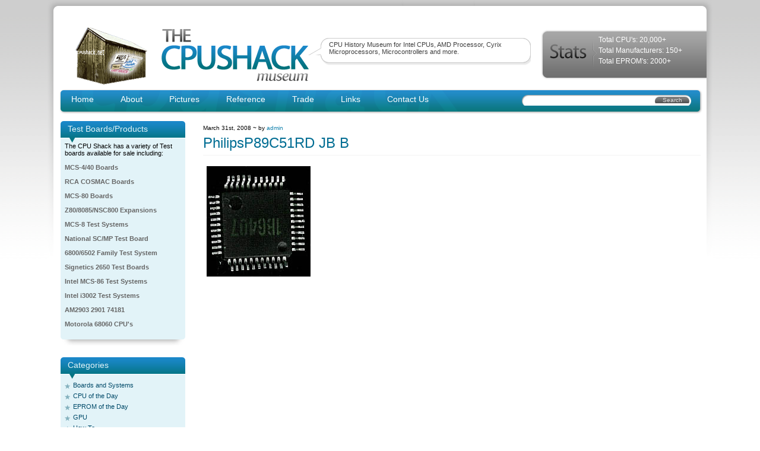

--- FILE ---
content_type: text/html; charset=UTF-8
request_url: https://www.cpushack.com/gallery-1/philips/philipsp89c51rd-jb-b/
body_size: 14721
content:
<!DOCTYPE html PUBLIC "-//W3C//DTD XHTML 1.0 Transitional//EN" "http://www.w3.org/TR/xhtml1/DTD/xhtml1-transitional.dtd">
<html xmlns="http://www.w3.org/1999/xhtml">

<head profile="http://gmpg.org/xfn/11">
<meta http-equiv="Content-Type" content="text/html; charset=UTF-8" />

<meta name="generator" content="WordPress 6.8.3" /> <!-- leave this for stats -->
<meta name='yandex-verification' content='46b5bac99c3a0881' />
<link rel="stylesheet" href="https://www.cpushack.com/wp-content/themes/cpushack/style.css" type="text/css" media="screen" />
<link rel="alternate" type="application/rss+xml" title="RSS 2.0" href="https://www.cpushack.com/feed/" />
<link rel="alternate" type="text/xml" title="RSS .92" href="https://www.cpushack.com/feed/rss/" />
<link rel="alternate" type="application/atom+xml" title="Atom 0.3" href="https://www.cpushack.com/feed/atom/" />
<link rel="pingback" href="" />

	<link rel='archives' title='August 2025' href='https://www.cpushack.com/2025/08/' />
	<link rel='archives' title='March 2025' href='https://www.cpushack.com/2025/03/' />
	<link rel='archives' title='February 2025' href='https://www.cpushack.com/2025/02/' />
	<link rel='archives' title='March 2024' href='https://www.cpushack.com/2024/03/' />
	<link rel='archives' title='February 2024' href='https://www.cpushack.com/2024/02/' />
	<link rel='archives' title='December 2023' href='https://www.cpushack.com/2023/12/' />
	<link rel='archives' title='September 2023' href='https://www.cpushack.com/2023/09/' />
	<link rel='archives' title='August 2023' href='https://www.cpushack.com/2023/08/' />
	<link rel='archives' title='June 2023' href='https://www.cpushack.com/2023/06/' />
	<link rel='archives' title='April 2023' href='https://www.cpushack.com/2023/04/' />
	<link rel='archives' title='January 2023' href='https://www.cpushack.com/2023/01/' />
	<link rel='archives' title='October 2022' href='https://www.cpushack.com/2022/10/' />
	<link rel='archives' title='September 2022' href='https://www.cpushack.com/2022/09/' />
	<link rel='archives' title='August 2022' href='https://www.cpushack.com/2022/08/' />
	<link rel='archives' title='July 2022' href='https://www.cpushack.com/2022/07/' />
	<link rel='archives' title='June 2022' href='https://www.cpushack.com/2022/06/' />
	<link rel='archives' title='March 2022' href='https://www.cpushack.com/2022/03/' />
	<link rel='archives' title='February 2022' href='https://www.cpushack.com/2022/02/' />
	<link rel='archives' title='January 2022' href='https://www.cpushack.com/2022/01/' />
	<link rel='archives' title='November 2021' href='https://www.cpushack.com/2021/11/' />
	<link rel='archives' title='October 2021' href='https://www.cpushack.com/2021/10/' />
	<link rel='archives' title='September 2021' href='https://www.cpushack.com/2021/09/' />
	<link rel='archives' title='August 2021' href='https://www.cpushack.com/2021/08/' />
	<link rel='archives' title='July 2021' href='https://www.cpushack.com/2021/07/' />
	<link rel='archives' title='June 2021' href='https://www.cpushack.com/2021/06/' />
	<link rel='archives' title='May 2021' href='https://www.cpushack.com/2021/05/' />
	<link rel='archives' title='March 2021' href='https://www.cpushack.com/2021/03/' />
	<link rel='archives' title='February 2021' href='https://www.cpushack.com/2021/02/' />
	<link rel='archives' title='January 2021' href='https://www.cpushack.com/2021/01/' />
	<link rel='archives' title='November 2020' href='https://www.cpushack.com/2020/11/' />
	<link rel='archives' title='October 2020' href='https://www.cpushack.com/2020/10/' />
	<link rel='archives' title='September 2020' href='https://www.cpushack.com/2020/09/' />
	<link rel='archives' title='August 2020' href='https://www.cpushack.com/2020/08/' />
	<link rel='archives' title='July 2020' href='https://www.cpushack.com/2020/07/' />
	<link rel='archives' title='June 2020' href='https://www.cpushack.com/2020/06/' />
	<link rel='archives' title='May 2020' href='https://www.cpushack.com/2020/05/' />
	<link rel='archives' title='April 2020' href='https://www.cpushack.com/2020/04/' />
	<link rel='archives' title='March 2020' href='https://www.cpushack.com/2020/03/' />
	<link rel='archives' title='February 2020' href='https://www.cpushack.com/2020/02/' />
	<link rel='archives' title='January 2020' href='https://www.cpushack.com/2020/01/' />
	<link rel='archives' title='December 2019' href='https://www.cpushack.com/2019/12/' />
	<link rel='archives' title='November 2019' href='https://www.cpushack.com/2019/11/' />
	<link rel='archives' title='October 2019' href='https://www.cpushack.com/2019/10/' />
	<link rel='archives' title='September 2019' href='https://www.cpushack.com/2019/09/' />
	<link rel='archives' title='August 2019' href='https://www.cpushack.com/2019/08/' />
	<link rel='archives' title='June 2019' href='https://www.cpushack.com/2019/06/' />
	<link rel='archives' title='April 2019' href='https://www.cpushack.com/2019/04/' />
	<link rel='archives' title='March 2019' href='https://www.cpushack.com/2019/03/' />
	<link rel='archives' title='January 2019' href='https://www.cpushack.com/2019/01/' />
	<link rel='archives' title='December 2018' href='https://www.cpushack.com/2018/12/' />
	<link rel='archives' title='November 2018' href='https://www.cpushack.com/2018/11/' />
	<link rel='archives' title='October 2018' href='https://www.cpushack.com/2018/10/' />
	<link rel='archives' title='September 2018' href='https://www.cpushack.com/2018/09/' />
	<link rel='archives' title='August 2018' href='https://www.cpushack.com/2018/08/' />
	<link rel='archives' title='July 2018' href='https://www.cpushack.com/2018/07/' />
	<link rel='archives' title='June 2018' href='https://www.cpushack.com/2018/06/' />
	<link rel='archives' title='May 2018' href='https://www.cpushack.com/2018/05/' />
	<link rel='archives' title='April 2018' href='https://www.cpushack.com/2018/04/' />
	<link rel='archives' title='March 2018' href='https://www.cpushack.com/2018/03/' />
	<link rel='archives' title='January 2018' href='https://www.cpushack.com/2018/01/' />
	<link rel='archives' title='December 2017' href='https://www.cpushack.com/2017/12/' />
	<link rel='archives' title='November 2017' href='https://www.cpushack.com/2017/11/' />
	<link rel='archives' title='October 2017' href='https://www.cpushack.com/2017/10/' />
	<link rel='archives' title='September 2017' href='https://www.cpushack.com/2017/09/' />
	<link rel='archives' title='August 2017' href='https://www.cpushack.com/2017/08/' />
	<link rel='archives' title='July 2017' href='https://www.cpushack.com/2017/07/' />
	<link rel='archives' title='June 2017' href='https://www.cpushack.com/2017/06/' />
	<link rel='archives' title='May 2017' href='https://www.cpushack.com/2017/05/' />
	<link rel='archives' title='April 2017' href='https://www.cpushack.com/2017/04/' />
	<link rel='archives' title='March 2017' href='https://www.cpushack.com/2017/03/' />
	<link rel='archives' title='February 2017' href='https://www.cpushack.com/2017/02/' />
	<link rel='archives' title='January 2017' href='https://www.cpushack.com/2017/01/' />
	<link rel='archives' title='November 2016' href='https://www.cpushack.com/2016/11/' />
	<link rel='archives' title='October 2016' href='https://www.cpushack.com/2016/10/' />
	<link rel='archives' title='September 2016' href='https://www.cpushack.com/2016/09/' />
	<link rel='archives' title='August 2016' href='https://www.cpushack.com/2016/08/' />
	<link rel='archives' title='July 2016' href='https://www.cpushack.com/2016/07/' />
	<link rel='archives' title='June 2016' href='https://www.cpushack.com/2016/06/' />
	<link rel='archives' title='May 2016' href='https://www.cpushack.com/2016/05/' />
	<link rel='archives' title='April 2016' href='https://www.cpushack.com/2016/04/' />
	<link rel='archives' title='March 2016' href='https://www.cpushack.com/2016/03/' />
	<link rel='archives' title='February 2016' href='https://www.cpushack.com/2016/02/' />
	<link rel='archives' title='January 2016' href='https://www.cpushack.com/2016/01/' />
	<link rel='archives' title='December 2015' href='https://www.cpushack.com/2015/12/' />
	<link rel='archives' title='November 2015' href='https://www.cpushack.com/2015/11/' />
	<link rel='archives' title='October 2015' href='https://www.cpushack.com/2015/10/' />
	<link rel='archives' title='September 2015' href='https://www.cpushack.com/2015/09/' />
	<link rel='archives' title='July 2015' href='https://www.cpushack.com/2015/07/' />
	<link rel='archives' title='June 2015' href='https://www.cpushack.com/2015/06/' />
	<link rel='archives' title='May 2015' href='https://www.cpushack.com/2015/05/' />
	<link rel='archives' title='April 2015' href='https://www.cpushack.com/2015/04/' />
	<link rel='archives' title='March 2015' href='https://www.cpushack.com/2015/03/' />
	<link rel='archives' title='February 2015' href='https://www.cpushack.com/2015/02/' />
	<link rel='archives' title='January 2015' href='https://www.cpushack.com/2015/01/' />
	<link rel='archives' title='December 2014' href='https://www.cpushack.com/2014/12/' />
	<link rel='archives' title='November 2014' href='https://www.cpushack.com/2014/11/' />
	<link rel='archives' title='October 2014' href='https://www.cpushack.com/2014/10/' />
	<link rel='archives' title='September 2014' href='https://www.cpushack.com/2014/09/' />
	<link rel='archives' title='August 2014' href='https://www.cpushack.com/2014/08/' />
	<link rel='archives' title='July 2014' href='https://www.cpushack.com/2014/07/' />
	<link rel='archives' title='June 2014' href='https://www.cpushack.com/2014/06/' />
	<link rel='archives' title='May 2014' href='https://www.cpushack.com/2014/05/' />
	<link rel='archives' title='April 2014' href='https://www.cpushack.com/2014/04/' />
	<link rel='archives' title='March 2014' href='https://www.cpushack.com/2014/03/' />
	<link rel='archives' title='February 2014' href='https://www.cpushack.com/2014/02/' />
	<link rel='archives' title='January 2014' href='https://www.cpushack.com/2014/01/' />
	<link rel='archives' title='November 2013' href='https://www.cpushack.com/2013/11/' />
	<link rel='archives' title='October 2013' href='https://www.cpushack.com/2013/10/' />
	<link rel='archives' title='September 2013' href='https://www.cpushack.com/2013/09/' />
	<link rel='archives' title='August 2013' href='https://www.cpushack.com/2013/08/' />
	<link rel='archives' title='July 2013' href='https://www.cpushack.com/2013/07/' />
	<link rel='archives' title='June 2013' href='https://www.cpushack.com/2013/06/' />
	<link rel='archives' title='May 2013' href='https://www.cpushack.com/2013/05/' />
	<link rel='archives' title='April 2013' href='https://www.cpushack.com/2013/04/' />
	<link rel='archives' title='March 2013' href='https://www.cpushack.com/2013/03/' />
	<link rel='archives' title='February 2013' href='https://www.cpushack.com/2013/02/' />
	<link rel='archives' title='January 2013' href='https://www.cpushack.com/2013/01/' />
	<link rel='archives' title='December 2012' href='https://www.cpushack.com/2012/12/' />
	<link rel='archives' title='November 2012' href='https://www.cpushack.com/2012/11/' />
	<link rel='archives' title='October 2012' href='https://www.cpushack.com/2012/10/' />
	<link rel='archives' title='September 2012' href='https://www.cpushack.com/2012/09/' />
	<link rel='archives' title='August 2012' href='https://www.cpushack.com/2012/08/' />
	<link rel='archives' title='July 2012' href='https://www.cpushack.com/2012/07/' />
	<link rel='archives' title='September 2011' href='https://www.cpushack.com/2011/09/' />
	<link rel='archives' title='August 2011' href='https://www.cpushack.com/2011/08/' />
	<link rel='archives' title='May 2011' href='https://www.cpushack.com/2011/05/' />
	<link rel='archives' title='April 2011' href='https://www.cpushack.com/2011/04/' />
	<link rel='archives' title='March 2011' href='https://www.cpushack.com/2011/03/' />
	<link rel='archives' title='February 2011' href='https://www.cpushack.com/2011/02/' />
	<link rel='archives' title='January 2011' href='https://www.cpushack.com/2011/01/' />
	<link rel='archives' title='December 2010' href='https://www.cpushack.com/2010/12/' />
	<link rel='archives' title='November 2010' href='https://www.cpushack.com/2010/11/' />
	<link rel='archives' title='October 2010' href='https://www.cpushack.com/2010/10/' />
	<link rel='archives' title='September 2010' href='https://www.cpushack.com/2010/09/' />
	<link rel='archives' title='August 2010' href='https://www.cpushack.com/2010/08/' />
	<link rel='archives' title='June 2010' href='https://www.cpushack.com/2010/06/' />
	<link rel='archives' title='May 2010' href='https://www.cpushack.com/2010/05/' />
	<link rel='archives' title='April 2010' href='https://www.cpushack.com/2010/04/' />
	<link rel='archives' title='March 2010' href='https://www.cpushack.com/2010/03/' />
	<link rel='archives' title='February 2010' href='https://www.cpushack.com/2010/02/' />
	<link rel='archives' title='January 2010' href='https://www.cpushack.com/2010/01/' />
	<link rel='archives' title='November 2009' href='https://www.cpushack.com/2009/11/' />
	<link rel='archives' title='October 2009' href='https://www.cpushack.com/2009/10/' />
	<link rel='archives' title='September 2009' href='https://www.cpushack.com/2009/09/' />
	<link rel='archives' title='July 2009' href='https://www.cpushack.com/2009/07/' />
	<link rel='archives' title='June 2009' href='https://www.cpushack.com/2009/06/' />
	<link rel='archives' title='May 2009' href='https://www.cpushack.com/2009/05/' />
	<link rel='archives' title='April 2009' href='https://www.cpushack.com/2009/04/' />
	<link rel='archives' title='March 2009' href='https://www.cpushack.com/2009/03/' />
	<link rel='archives' title='February 2009' href='https://www.cpushack.com/2009/02/' />
	<link rel='archives' title='January 2009' href='https://www.cpushack.com/2009/01/' />
	<style>img:is([sizes="auto" i], [sizes^="auto," i]) { contain-intrinsic-size: 3000px 1500px }</style>
	
		<!-- All in One SEO 4.9.3 - aioseo.com -->
		<title>PhilipsP89C51RD JB B | The CPU Shack Museum</title>
	<meta name="description" content="PhilipsP89C51RD JB B" />
	<meta name="robots" content="max-image-preview:large" />
	<link rel="canonical" href="https://www.cpushack.com/gallery-1/philips/philipsp89c51rd-jb-b/" />
	<meta name="generator" content="All in One SEO (AIOSEO) 4.9.3" />
		<meta property="og:locale" content="en_US" />
		<meta property="og:site_name" content="The CPU Shack Museum | CPU History Museum for Intel CPUs, AMD Processor, Cyrix Microprocessors, Microcontrollers and more." />
		<meta property="og:type" content="article" />
		<meta property="og:title" content="PhilipsP89C51RD JB B | The CPU Shack Museum" />
		<meta property="og:url" content="https://www.cpushack.com/gallery-1/philips/philipsp89c51rd-jb-b/" />
		<meta property="article:published_time" content="2008-03-31T09:32:58+00:00" />
		<meta property="article:modified_time" content="2014-03-12T02:17:23+00:00" />
		<meta name="twitter:card" content="summary" />
		<meta name="twitter:title" content="PhilipsP89C51RD JB B | The CPU Shack Museum" />
		<script type="application/ld+json" class="aioseo-schema">
			{"@context":"https:\/\/schema.org","@graph":[{"@type":"BreadcrumbList","@id":"https:\/\/www.cpushack.com\/gallery-1\/philips\/philipsp89c51rd-jb-b\/#breadcrumblist","itemListElement":[{"@type":"ListItem","@id":"https:\/\/www.cpushack.com#listItem","position":1,"name":"Home","item":"https:\/\/www.cpushack.com","nextItem":{"@type":"ListItem","@id":"https:\/\/www.cpushack.com\/gallery-1\/philips\/philipsp89c51rd-jb-b\/#listItem","name":"PhilipsP89C51RD JB B"}},{"@type":"ListItem","@id":"https:\/\/www.cpushack.com\/gallery-1\/philips\/philipsp89c51rd-jb-b\/#listItem","position":2,"name":"PhilipsP89C51RD JB B","previousItem":{"@type":"ListItem","@id":"https:\/\/www.cpushack.com#listItem","name":"Home"}}]},{"@type":"ItemPage","@id":"https:\/\/www.cpushack.com\/gallery-1\/philips\/philipsp89c51rd-jb-b\/#itempage","url":"https:\/\/www.cpushack.com\/gallery-1\/philips\/philipsp89c51rd-jb-b\/","name":"PhilipsP89C51RD JB B | The CPU Shack Museum","description":"PhilipsP89C51RD JB B","inLanguage":"en-US","isPartOf":{"@id":"https:\/\/www.cpushack.com\/#website"},"breadcrumb":{"@id":"https:\/\/www.cpushack.com\/gallery-1\/philips\/philipsp89c51rd-jb-b\/#breadcrumblist"},"author":{"@id":"https:\/\/www.cpushack.com\/author\/admin\/#author"},"creator":{"@id":"https:\/\/www.cpushack.com\/author\/admin\/#author"},"datePublished":"2008-03-31T03:32:58-06:00","dateModified":"2014-03-11T20:17:23-06:00"},{"@type":"Organization","@id":"https:\/\/www.cpushack.com\/#organization","name":"The CPU Shack Museum","description":"CPU History Museum for Intel CPUs, AMD Processor, Cyrix Microprocessors, Microcontrollers and more.","url":"https:\/\/www.cpushack.com\/"},{"@type":"Person","@id":"https:\/\/www.cpushack.com\/author\/admin\/#author","url":"https:\/\/www.cpushack.com\/author\/admin\/","name":"admin","image":{"@type":"ImageObject","@id":"https:\/\/www.cpushack.com\/gallery-1\/philips\/philipsp89c51rd-jb-b\/#authorImage","url":"https:\/\/secure.gravatar.com\/avatar\/68ed5de547d3bb017cbdcf573adfb9caaafb4014dfa96f8b928ff5c9574fa256?s=96&d=mm&r=g","width":96,"height":96,"caption":"admin"}},{"@type":"WebSite","@id":"https:\/\/www.cpushack.com\/#website","url":"https:\/\/www.cpushack.com\/","name":"The CPU Shack Museum","description":"CPU History Museum for Intel CPUs, AMD Processor, Cyrix Microprocessors, Microcontrollers and more.","inLanguage":"en-US","publisher":{"@id":"https:\/\/www.cpushack.com\/#organization"}}]}
		</script>
		<!-- All in One SEO -->

<link rel="alternate" type="application/rss+xml" title="The CPU Shack Museum &raquo; PhilipsP89C51RD JB B Comments Feed" href="https://www.cpushack.com/gallery-1/philips/philipsp89c51rd-jb-b/feed/" />
<script type="text/javascript">
/* <![CDATA[ */
window._wpemojiSettings = {"baseUrl":"https:\/\/s.w.org\/images\/core\/emoji\/16.0.1\/72x72\/","ext":".png","svgUrl":"https:\/\/s.w.org\/images\/core\/emoji\/16.0.1\/svg\/","svgExt":".svg","source":{"concatemoji":"https:\/\/www.cpushack.com\/wp-includes\/js\/wp-emoji-release.min.js?ver=6.8.3"}};
/*! This file is auto-generated */
!function(s,n){var o,i,e;function c(e){try{var t={supportTests:e,timestamp:(new Date).valueOf()};sessionStorage.setItem(o,JSON.stringify(t))}catch(e){}}function p(e,t,n){e.clearRect(0,0,e.canvas.width,e.canvas.height),e.fillText(t,0,0);var t=new Uint32Array(e.getImageData(0,0,e.canvas.width,e.canvas.height).data),a=(e.clearRect(0,0,e.canvas.width,e.canvas.height),e.fillText(n,0,0),new Uint32Array(e.getImageData(0,0,e.canvas.width,e.canvas.height).data));return t.every(function(e,t){return e===a[t]})}function u(e,t){e.clearRect(0,0,e.canvas.width,e.canvas.height),e.fillText(t,0,0);for(var n=e.getImageData(16,16,1,1),a=0;a<n.data.length;a++)if(0!==n.data[a])return!1;return!0}function f(e,t,n,a){switch(t){case"flag":return n(e,"\ud83c\udff3\ufe0f\u200d\u26a7\ufe0f","\ud83c\udff3\ufe0f\u200b\u26a7\ufe0f")?!1:!n(e,"\ud83c\udde8\ud83c\uddf6","\ud83c\udde8\u200b\ud83c\uddf6")&&!n(e,"\ud83c\udff4\udb40\udc67\udb40\udc62\udb40\udc65\udb40\udc6e\udb40\udc67\udb40\udc7f","\ud83c\udff4\u200b\udb40\udc67\u200b\udb40\udc62\u200b\udb40\udc65\u200b\udb40\udc6e\u200b\udb40\udc67\u200b\udb40\udc7f");case"emoji":return!a(e,"\ud83e\udedf")}return!1}function g(e,t,n,a){var r="undefined"!=typeof WorkerGlobalScope&&self instanceof WorkerGlobalScope?new OffscreenCanvas(300,150):s.createElement("canvas"),o=r.getContext("2d",{willReadFrequently:!0}),i=(o.textBaseline="top",o.font="600 32px Arial",{});return e.forEach(function(e){i[e]=t(o,e,n,a)}),i}function t(e){var t=s.createElement("script");t.src=e,t.defer=!0,s.head.appendChild(t)}"undefined"!=typeof Promise&&(o="wpEmojiSettingsSupports",i=["flag","emoji"],n.supports={everything:!0,everythingExceptFlag:!0},e=new Promise(function(e){s.addEventListener("DOMContentLoaded",e,{once:!0})}),new Promise(function(t){var n=function(){try{var e=JSON.parse(sessionStorage.getItem(o));if("object"==typeof e&&"number"==typeof e.timestamp&&(new Date).valueOf()<e.timestamp+604800&&"object"==typeof e.supportTests)return e.supportTests}catch(e){}return null}();if(!n){if("undefined"!=typeof Worker&&"undefined"!=typeof OffscreenCanvas&&"undefined"!=typeof URL&&URL.createObjectURL&&"undefined"!=typeof Blob)try{var e="postMessage("+g.toString()+"("+[JSON.stringify(i),f.toString(),p.toString(),u.toString()].join(",")+"));",a=new Blob([e],{type:"text/javascript"}),r=new Worker(URL.createObjectURL(a),{name:"wpTestEmojiSupports"});return void(r.onmessage=function(e){c(n=e.data),r.terminate(),t(n)})}catch(e){}c(n=g(i,f,p,u))}t(n)}).then(function(e){for(var t in e)n.supports[t]=e[t],n.supports.everything=n.supports.everything&&n.supports[t],"flag"!==t&&(n.supports.everythingExceptFlag=n.supports.everythingExceptFlag&&n.supports[t]);n.supports.everythingExceptFlag=n.supports.everythingExceptFlag&&!n.supports.flag,n.DOMReady=!1,n.readyCallback=function(){n.DOMReady=!0}}).then(function(){return e}).then(function(){var e;n.supports.everything||(n.readyCallback(),(e=n.source||{}).concatemoji?t(e.concatemoji):e.wpemoji&&e.twemoji&&(t(e.twemoji),t(e.wpemoji)))}))}((window,document),window._wpemojiSettings);
/* ]]> */
</script>
<!-- www.cpushack.com is managing ads with Advanced Ads 2.0.16 – https://wpadvancedads.com/ --><script id="cpush-ready">
			window.advanced_ads_ready=function(e,a){a=a||"complete";var d=function(e){return"interactive"===a?"loading"!==e:"complete"===e};d(document.readyState)?e():document.addEventListener("readystatechange",(function(a){d(a.target.readyState)&&e()}),{once:"interactive"===a})},window.advanced_ads_ready_queue=window.advanced_ads_ready_queue||[];		</script>
		<style id='wp-emoji-styles-inline-css' type='text/css'>

	img.wp-smiley, img.emoji {
		display: inline !important;
		border: none !important;
		box-shadow: none !important;
		height: 1em !important;
		width: 1em !important;
		margin: 0 0.07em !important;
		vertical-align: -0.1em !important;
		background: none !important;
		padding: 0 !important;
	}
</style>
<link rel='stylesheet' id='wp-block-library-css' href='https://www.cpushack.com/wp-includes/css/dist/block-library/style.min.css?ver=6.8.3' type='text/css' media='all' />
<style id='classic-theme-styles-inline-css' type='text/css'>
/*! This file is auto-generated */
.wp-block-button__link{color:#fff;background-color:#32373c;border-radius:9999px;box-shadow:none;text-decoration:none;padding:calc(.667em + 2px) calc(1.333em + 2px);font-size:1.125em}.wp-block-file__button{background:#32373c;color:#fff;text-decoration:none}
</style>
<link rel='stylesheet' id='aioseo/css/src/vue/standalone/blocks/table-of-contents/global.scss-css' href='https://www.cpushack.com/wp-content/plugins/all-in-one-seo-pack/dist/Lite/assets/css/table-of-contents/global.e90f6d47.css?ver=4.9.3' type='text/css' media='all' />
<style id='global-styles-inline-css' type='text/css'>
:root{--wp--preset--aspect-ratio--square: 1;--wp--preset--aspect-ratio--4-3: 4/3;--wp--preset--aspect-ratio--3-4: 3/4;--wp--preset--aspect-ratio--3-2: 3/2;--wp--preset--aspect-ratio--2-3: 2/3;--wp--preset--aspect-ratio--16-9: 16/9;--wp--preset--aspect-ratio--9-16: 9/16;--wp--preset--color--black: #000000;--wp--preset--color--cyan-bluish-gray: #abb8c3;--wp--preset--color--white: #ffffff;--wp--preset--color--pale-pink: #f78da7;--wp--preset--color--vivid-red: #cf2e2e;--wp--preset--color--luminous-vivid-orange: #ff6900;--wp--preset--color--luminous-vivid-amber: #fcb900;--wp--preset--color--light-green-cyan: #7bdcb5;--wp--preset--color--vivid-green-cyan: #00d084;--wp--preset--color--pale-cyan-blue: #8ed1fc;--wp--preset--color--vivid-cyan-blue: #0693e3;--wp--preset--color--vivid-purple: #9b51e0;--wp--preset--gradient--vivid-cyan-blue-to-vivid-purple: linear-gradient(135deg,rgba(6,147,227,1) 0%,rgb(155,81,224) 100%);--wp--preset--gradient--light-green-cyan-to-vivid-green-cyan: linear-gradient(135deg,rgb(122,220,180) 0%,rgb(0,208,130) 100%);--wp--preset--gradient--luminous-vivid-amber-to-luminous-vivid-orange: linear-gradient(135deg,rgba(252,185,0,1) 0%,rgba(255,105,0,1) 100%);--wp--preset--gradient--luminous-vivid-orange-to-vivid-red: linear-gradient(135deg,rgba(255,105,0,1) 0%,rgb(207,46,46) 100%);--wp--preset--gradient--very-light-gray-to-cyan-bluish-gray: linear-gradient(135deg,rgb(238,238,238) 0%,rgb(169,184,195) 100%);--wp--preset--gradient--cool-to-warm-spectrum: linear-gradient(135deg,rgb(74,234,220) 0%,rgb(151,120,209) 20%,rgb(207,42,186) 40%,rgb(238,44,130) 60%,rgb(251,105,98) 80%,rgb(254,248,76) 100%);--wp--preset--gradient--blush-light-purple: linear-gradient(135deg,rgb(255,206,236) 0%,rgb(152,150,240) 100%);--wp--preset--gradient--blush-bordeaux: linear-gradient(135deg,rgb(254,205,165) 0%,rgb(254,45,45) 50%,rgb(107,0,62) 100%);--wp--preset--gradient--luminous-dusk: linear-gradient(135deg,rgb(255,203,112) 0%,rgb(199,81,192) 50%,rgb(65,88,208) 100%);--wp--preset--gradient--pale-ocean: linear-gradient(135deg,rgb(255,245,203) 0%,rgb(182,227,212) 50%,rgb(51,167,181) 100%);--wp--preset--gradient--electric-grass: linear-gradient(135deg,rgb(202,248,128) 0%,rgb(113,206,126) 100%);--wp--preset--gradient--midnight: linear-gradient(135deg,rgb(2,3,129) 0%,rgb(40,116,252) 100%);--wp--preset--font-size--small: 13px;--wp--preset--font-size--medium: 20px;--wp--preset--font-size--large: 36px;--wp--preset--font-size--x-large: 42px;--wp--preset--spacing--20: 0.44rem;--wp--preset--spacing--30: 0.67rem;--wp--preset--spacing--40: 1rem;--wp--preset--spacing--50: 1.5rem;--wp--preset--spacing--60: 2.25rem;--wp--preset--spacing--70: 3.38rem;--wp--preset--spacing--80: 5.06rem;--wp--preset--shadow--natural: 6px 6px 9px rgba(0, 0, 0, 0.2);--wp--preset--shadow--deep: 12px 12px 50px rgba(0, 0, 0, 0.4);--wp--preset--shadow--sharp: 6px 6px 0px rgba(0, 0, 0, 0.2);--wp--preset--shadow--outlined: 6px 6px 0px -3px rgba(255, 255, 255, 1), 6px 6px rgba(0, 0, 0, 1);--wp--preset--shadow--crisp: 6px 6px 0px rgba(0, 0, 0, 1);}:where(.is-layout-flex){gap: 0.5em;}:where(.is-layout-grid){gap: 0.5em;}body .is-layout-flex{display: flex;}.is-layout-flex{flex-wrap: wrap;align-items: center;}.is-layout-flex > :is(*, div){margin: 0;}body .is-layout-grid{display: grid;}.is-layout-grid > :is(*, div){margin: 0;}:where(.wp-block-columns.is-layout-flex){gap: 2em;}:where(.wp-block-columns.is-layout-grid){gap: 2em;}:where(.wp-block-post-template.is-layout-flex){gap: 1.25em;}:where(.wp-block-post-template.is-layout-grid){gap: 1.25em;}.has-black-color{color: var(--wp--preset--color--black) !important;}.has-cyan-bluish-gray-color{color: var(--wp--preset--color--cyan-bluish-gray) !important;}.has-white-color{color: var(--wp--preset--color--white) !important;}.has-pale-pink-color{color: var(--wp--preset--color--pale-pink) !important;}.has-vivid-red-color{color: var(--wp--preset--color--vivid-red) !important;}.has-luminous-vivid-orange-color{color: var(--wp--preset--color--luminous-vivid-orange) !important;}.has-luminous-vivid-amber-color{color: var(--wp--preset--color--luminous-vivid-amber) !important;}.has-light-green-cyan-color{color: var(--wp--preset--color--light-green-cyan) !important;}.has-vivid-green-cyan-color{color: var(--wp--preset--color--vivid-green-cyan) !important;}.has-pale-cyan-blue-color{color: var(--wp--preset--color--pale-cyan-blue) !important;}.has-vivid-cyan-blue-color{color: var(--wp--preset--color--vivid-cyan-blue) !important;}.has-vivid-purple-color{color: var(--wp--preset--color--vivid-purple) !important;}.has-black-background-color{background-color: var(--wp--preset--color--black) !important;}.has-cyan-bluish-gray-background-color{background-color: var(--wp--preset--color--cyan-bluish-gray) !important;}.has-white-background-color{background-color: var(--wp--preset--color--white) !important;}.has-pale-pink-background-color{background-color: var(--wp--preset--color--pale-pink) !important;}.has-vivid-red-background-color{background-color: var(--wp--preset--color--vivid-red) !important;}.has-luminous-vivid-orange-background-color{background-color: var(--wp--preset--color--luminous-vivid-orange) !important;}.has-luminous-vivid-amber-background-color{background-color: var(--wp--preset--color--luminous-vivid-amber) !important;}.has-light-green-cyan-background-color{background-color: var(--wp--preset--color--light-green-cyan) !important;}.has-vivid-green-cyan-background-color{background-color: var(--wp--preset--color--vivid-green-cyan) !important;}.has-pale-cyan-blue-background-color{background-color: var(--wp--preset--color--pale-cyan-blue) !important;}.has-vivid-cyan-blue-background-color{background-color: var(--wp--preset--color--vivid-cyan-blue) !important;}.has-vivid-purple-background-color{background-color: var(--wp--preset--color--vivid-purple) !important;}.has-black-border-color{border-color: var(--wp--preset--color--black) !important;}.has-cyan-bluish-gray-border-color{border-color: var(--wp--preset--color--cyan-bluish-gray) !important;}.has-white-border-color{border-color: var(--wp--preset--color--white) !important;}.has-pale-pink-border-color{border-color: var(--wp--preset--color--pale-pink) !important;}.has-vivid-red-border-color{border-color: var(--wp--preset--color--vivid-red) !important;}.has-luminous-vivid-orange-border-color{border-color: var(--wp--preset--color--luminous-vivid-orange) !important;}.has-luminous-vivid-amber-border-color{border-color: var(--wp--preset--color--luminous-vivid-amber) !important;}.has-light-green-cyan-border-color{border-color: var(--wp--preset--color--light-green-cyan) !important;}.has-vivid-green-cyan-border-color{border-color: var(--wp--preset--color--vivid-green-cyan) !important;}.has-pale-cyan-blue-border-color{border-color: var(--wp--preset--color--pale-cyan-blue) !important;}.has-vivid-cyan-blue-border-color{border-color: var(--wp--preset--color--vivid-cyan-blue) !important;}.has-vivid-purple-border-color{border-color: var(--wp--preset--color--vivid-purple) !important;}.has-vivid-cyan-blue-to-vivid-purple-gradient-background{background: var(--wp--preset--gradient--vivid-cyan-blue-to-vivid-purple) !important;}.has-light-green-cyan-to-vivid-green-cyan-gradient-background{background: var(--wp--preset--gradient--light-green-cyan-to-vivid-green-cyan) !important;}.has-luminous-vivid-amber-to-luminous-vivid-orange-gradient-background{background: var(--wp--preset--gradient--luminous-vivid-amber-to-luminous-vivid-orange) !important;}.has-luminous-vivid-orange-to-vivid-red-gradient-background{background: var(--wp--preset--gradient--luminous-vivid-orange-to-vivid-red) !important;}.has-very-light-gray-to-cyan-bluish-gray-gradient-background{background: var(--wp--preset--gradient--very-light-gray-to-cyan-bluish-gray) !important;}.has-cool-to-warm-spectrum-gradient-background{background: var(--wp--preset--gradient--cool-to-warm-spectrum) !important;}.has-blush-light-purple-gradient-background{background: var(--wp--preset--gradient--blush-light-purple) !important;}.has-blush-bordeaux-gradient-background{background: var(--wp--preset--gradient--blush-bordeaux) !important;}.has-luminous-dusk-gradient-background{background: var(--wp--preset--gradient--luminous-dusk) !important;}.has-pale-ocean-gradient-background{background: var(--wp--preset--gradient--pale-ocean) !important;}.has-electric-grass-gradient-background{background: var(--wp--preset--gradient--electric-grass) !important;}.has-midnight-gradient-background{background: var(--wp--preset--gradient--midnight) !important;}.has-small-font-size{font-size: var(--wp--preset--font-size--small) !important;}.has-medium-font-size{font-size: var(--wp--preset--font-size--medium) !important;}.has-large-font-size{font-size: var(--wp--preset--font-size--large) !important;}.has-x-large-font-size{font-size: var(--wp--preset--font-size--x-large) !important;}
:where(.wp-block-post-template.is-layout-flex){gap: 1.25em;}:where(.wp-block-post-template.is-layout-grid){gap: 1.25em;}
:where(.wp-block-columns.is-layout-flex){gap: 2em;}:where(.wp-block-columns.is-layout-grid){gap: 2em;}
:root :where(.wp-block-pullquote){font-size: 1.5em;line-height: 1.6;}
</style>
<link rel='stylesheet' id='eazyest-slideshow-css' href='https://www.cpushack.com/wp-content/plugins/eazyest-gallery/frontend/css/camera.css?ver=6.8.3' type='text/css' media='all' />
<link rel='stylesheet' id='ms-main-css' href='https://www.cpushack.com/wp-content/plugins/masterslider/public/assets/css/masterslider.main.css?ver=3.2.14' type='text/css' media='all' />
<link rel='stylesheet' id='ms-custom-css' href='https://www.cpushack.com/wp-content/uploads/masterslider/custom.css?ver=4.6' type='text/css' media='all' />
<style id='fu_ebay_style-inline-css' type='text/css'>
.fu_ebay_maxtwolines{display:block;text-overflow:ellipsis;word-wrap:break-word;overflow:hidden;max-height:3.6em;line-height:1.8em}.fu_ebay_blackonwhite{color:#000;background-color:#fff}.fu_ebay_blackonwhite a,.fu_ebay_blackonwhite a:active,.fu_ebay_blackonwhite a:hover{color:#000}.fu_ebay_whiteonblack{color:#fff;background-color:#000}.fu_ebay_whiteonblack a,.fu_ebay_whiteonblack a:active,.fu_ebay_whiteonblack a:hover{color:#fff}.fu_ebay_prioritylisting{background-color:#ffe}.fu_ebay_storename,.fu_ebay_buyingformat,.fu_ebay_feedback,.fu_ebay_endtime,.fu_ebay_location,.fu_ebay_bids,.fu_ebay_condition{filter:opacity(0.6);font-size:smaller}.fu_ebay_results_title{margin-bottom:0 !important}.fu_ebay_results_title,.fu_ebay_visitlink,.fu_ebay_listing_rightnowonebay,.fu_ebay_results_addisclosure{display:block !important}.fu_ebay_results_title a img{display:inline;vertical-align:middle;padding-top:5px}h6.fu_ebay_results_group{font-size:smaller;margin:1rem}.fu_ebay_results_container{position:relative;padding-bottom:10px}.fu_ebay_results_row{display:flex;flex-wrap:wrap;border-top:2px solid #ddd}.fu_ebay_results_cellcommon{vertical-align:top;width:1%}.fu_ebay_results_cell1{flex:100%;max-width:100%}.fu_ebay_results_cell2{flex:50%;max-width:50%}.fu_ebay_results_cell3{flex:33%;max-width:33%}.fu_ebay_results_cell4{flex:25%;max-width:25%}.fu_ebay_results_cell5{flex:20%;max-width:20%}.fu_ebay_results_cell6{flex:16.6%;max-width:16.6%}.fu_ebay_results_cell7{flex:14.2%;max-width:14.2%}.fu_ebay_results_cell8{flex:12.5%;max-width:12.5%}@media screen and (max-width:800px){.fu_ebay_results_cell4{flex:50%;max-width:50%}.fu_ebay_results_cell5{flex:50%;max-width:50%}.fu_ebay_results_cell6{flex:33%;max-width:33%}.fu_ebay_results_cell7{flex:33%;max-width:33%}.fu_ebay_results_cell8{flex:33%;max-width:33%}}@media screen and (max-width:500px){.fu_ebay_results_cell2,.fu_ebay_results_cell3,.fu_ebay_results_cell4,.fu_ebay_results_cell5,.fu_ebay_results_cell6,.fu_ebay_results_cell7,.fu_ebay_results_cell8{flex:100%;max-width:100%}}.fu_ebay_results_cell_padding{padding:.2em;width:100%}.fu_ebay_results_cell_paddingtop{padding-top:1em}.fu_ebay_results_cell_bottomborder{border-bottom:#ccc solid 1px}.fu_ebay_content_addisclosure,.fu_ebay_results_addisclosure{color:#666;font-size:.8em;font-style:italic;text-align:left}.fu_ebay_results_addisclosure{margin:0 16px}.fu_ebay_listing_frame{padding:2px 4px}.fu_ebay_listing_item{padding:5px;font-size:smaller;overflow:hidden}.fu_ebay_listing_contentwrapper_centre{display:flex;flex-direction:column;align-items:center;height:100%}.fu_ebay_listing_content_centre{flex-grow:1;width:100%}.fu_ebay_listing_img{text-align:center;overflow:hidden;align-items:center;display:flex}.fu_ebay_listing_img img{margin-left:auto;margin-right:auto}.fu_ebay_listing_contentwrapper_left{display:flex;padding:5px;width:100%}.fu_ebay_listing_img_left{max-width:50%}.fu_ebay_listing_content_left{flex:50%;padding-left:10px}.fu_ebay_listing_rightnowonebay img{float:right}.fu_ebay_listing_clear{clear:both}.fu_ebay_priceactive{color:inherit;font-weight:bolder;display:inline}.fu_ebay_pricesold{color:#090;font-weight:bolder;display:inline}.fu_ebay_priceunsold{color:#F00;font-weight:bolder;display:inline}.fu_ebay_pricebin,.fu_ebay_binlogo{border:0;display:inline}.fu_ebay_soldtext{color:#090;font-weight:bolder;border:#090 1px solid;display:inline;padding:1px 3px}.fu_ebay_classifiedtext{color:#666;font-size:smaller;display:inline}.fu_ebay_prioritylistingtext{color:red;background-color:#ff0}.fu_ebay_feedback_row{display:flex;flex-wrap:wrap}.fu_ebay_feedback_icon{display:inline;vertical-align:middle}.fu_ebay_feedback_summary{color:#666;font-size:smaller}.fu_ebay_feedback_rating_container{display:flex}.fu_ebay_feedback_rating_table{flex:1}.fu_ebay_feedback_detailleft{float:left;margin:0 4px}.fu_ebay_feedback_detailright{margin-left:50px}.fu_ebay_feedback_detail_comment{color:#444;font-weight:bolder;font-size:smaller}.fu_ebay_feedback_detail_user{color:#666;font-size:smaller}.fu_ebay_feedback_item a{color:#666;font-size:smaller}.fu_ebay_feedback_stars{background:url('[data-uri]');background-size:16px;display:inline-block;font-size:16px;height:16px;line-height:1;width:80px}.fu_ebay_feedback_stars span{background:url('[data-uri]');background-size:16px;display:inline-block;height:16px}.fu_ebay_slidedot,.fu_ebay_slideprev,.fu_ebay_slidenext{font-size:24px;height:18px;width:18px;cursor:pointer;margin:0 2px;display:inline-block;transition:background-color .6s ease}.fu_ebay_slideprev,.fu_ebay_slidenext{color:#bbb}.fu_ebay_slidenext{right:0}.fu_ebay_slidedot{background-color:#bbb;border-radius:50%}.fu_ebay_slideprev:hover,.fu_ebay_slidenext:hover{color:#717171}.fu_ebay_slideactive,.fu_ebay_slidedot:hover{background-color:#717171}.fu_ebay_slideloadmore{display:inline-block;text-align:center;color:#fff;background:#717171;width:60%;cursor:pointer;text-transform:uppercase;font-family:sans-serif;border-radius:10px}.fu_ebay_slidegototop{display:block;text-align:center;color:#fff;background:#717171;cursor:pointer;float:right;margin-right:10px;padding:0 10px;border-radius:10px}.fu_ebay_slideloadmore:hover,.fu_ebay_slidegototop:hover{background-color:#888}.fu_ebay_slidefade{-webkit-animation-name:fu_ebay_slidefade;-webkit-animation-duration:1.5s;animation-name:fu_ebay_slidefade;animation-duration:1.5s}@-webkit-keyframesfu_ebay_slidefade{from{opacity:.4}to{opacity:1}}@keyframesfu_ebay_slidefade{from{opacity:.4}to{opacity:1}}.fu_ebay_admin_row{display:flex}.fu_ebay_admin_col1{padding:0 1em;width:80%}.fu_ebay_admin_col2{padding:0 1em;width:20%;border-left:1px solid #ddd}.fu_ebay_admin_box{border-bottom:1px solid #ddd;margin-bottom:20px;padding-bottom:20px;margin-bottom:40px}.fu_ebay_admin_checkbox li{display:inline-block;width:12em}.fu_ebay_fel_link{color:#666;font-size:.7em;text-align:center;margin-top:.5em}.fu_ebay_fel_link a{text-decoration:none}.fu_blackonwhite{color:#000;background-color:#fff}.fu_blackonwhite a,.fu_blackonwhite a:active,.fu_blackonwhite a:hover{color:#000}.fu_whiteonblack{color:#fff;background-color:#000}.fu_whiteonblack a,.fu_whiteonblack a:active,.fu_whiteonblack a:hover{color:#fff}.fu_slidedot,.fu_slideprev,.fu_slidenext{font-size:24px;height:18px;width:18px;cursor:pointer;margin:0 2px;display:inline-block;transition:background-color .6s ease}.fu_slideprev,.fu_slidenext{color:#bbb}.fu_slidenext{right:0}.fu_slidedot{background-color:#bbb;border-radius:50%}.fu_slideprev:hover,.fu_slidenext:hover{color:#717171}.fu_slideactive,.fu_slidedot:hover{background-color:#717171}.fu_slideloadmore{display:inline-block;text-align:center;color:#fff;background:#717171;width:60%;cursor:pointer;text-transform:uppercase;font-family:sans-serif;border-radius:10px}.fu_slidegototop{display:block;text-align:center;color:#fff;background:#717171;cursor:pointer;float:right;margin-right:10px;padding:0 10px;border-radius:10px}.fu_slideloadmore:hover,.fu_slidegototop:hover{background-color:#888}.fu_slidefade{-webkit-animation-name:fu_slidefade;-webkit-animation-duration:1.5s;animation-name:fu_slidefade;animation-duration:1.5s}@-webkit-keyframes fu_slidefade{from{opacity:.4}to{opacity:1}}@keyframes fu_slidefade{from{opacity:.4}to{opacity:1}}
.fu_ebay_title a {overflow:hidden;text-overflow:ellipsis;display:-webkit-box;-webkit-line-clamp:3;line-clamp:3; -webkit-box-orient:vertical;}
.fu_ebay_desc {overflow:hidden;text-overflow:ellipsis;display:-webkit-box;-webkit-line-clamp:20;line-clamp:20; -webkit-box-orient:vertical;}
</style>
<script type="text/javascript" src="https://www.cpushack.com/wp-includes/js/jquery/jquery.min.js?ver=3.7.1" id="jquery-core-js"></script>
<script type="text/javascript" src="https://www.cpushack.com/wp-includes/js/jquery/jquery-migrate.min.js?ver=3.4.1" id="jquery-migrate-js"></script>
<script type="text/javascript" src="https://www.cpushack.com/wp-includes/js/dist/hooks.min.js?ver=4d63a3d491d11ffd8ac6" id="wp-hooks-js"></script>
<script type="text/javascript" src="https://www.cpushack.com/wp-includes/js/dist/i18n.min.js?ver=5e580eb46a90c2b997e6" id="wp-i18n-js"></script>
<script type="text/javascript" id="wp-i18n-js-after">
/* <![CDATA[ */
wp.i18n.setLocaleData( { 'text direction\u0004ltr': [ 'ltr' ] } );
/* ]]> */
</script>
<script type="text/javascript" id="fu_ebay_script-js-after">
/* <![CDATA[ */
/*FEL v2.12.17*/

const fu_bot_useragents=['googlebot','bot','crawl','lighthouse','insights','spider','slurp','baidu','bing','msn','teoma','yandex','java','wget','curl','commons-httpclient','python-urllib','libwww','httpunit','nutch','biglotron','convera','gigablast','archive','webmon','httrack','grub','netresearchserver','speedy','fluffy','bibnum','findlink','panscient','ioi','ips-agent','yanga','voyager','cyberpatrol','postrank','page2rss','linkdex','ezooms','heritrix','findthatfile','aboundex','summify','ec2linkfinder','slack','pinterest','reddit','twitter','whatsapp','yeti','retrevopageanalyzer','sogou','wotbox','ichiro','drupact','coccoc','integromedb','siteexplorer','proximic','changedetection','wesee','scrape','scaper','g00g1e','binlar','indexer','megaindex','ltx71','bubing','qwantify','lipperhey','y!j-asr','addthis',];
const fu_ebay_campid='5337623773',fu_ebay_smartlinks_customid='';fu_ebay_smartlinks_newwin='1';
if (typeof window.fu_slideshowtimer === "undefined") window.fu_slideshowtimer=10000;
if(typeof window.fu_is_bot_useragent==="undefined"){window.fu_is_bot_useragent=0}if(typeof fu_bot_useragents!=="undefined"){for(var j=0;j<fu_bot_useragents.length;j++){if(window.navigator.userAgent.toLowerCase().indexOf(fu_bot_useragents[j])!==-1){window.fu_is_bot_useragent=1;break}}}if(typeof window.fu_slideIndex==="undefined"){window.fu_slideIndex=new Array()}if(typeof window.fu_slideTimeout==="undefined"){window.fu_slideTimeout=new Array()}function fuPlusSlides(b,a){fuShowSlide(window.fu_slideIndex[a]+=b,a)}function fuCurrentSlide(b,a){fuShowSlide(window.fu_slideIndex[a]=b,a)}function fuShowSlide(e,d){var a,b=document.getElementsByClassName("fu_slide_"+d),c=document.getElementsByClassName("fu_slidedot_"+d);if(e>=b.length){window.fu_slideIndex[d]=0}if(e<0){window.fu_slideIndex[d]=b.length-1}for(a=0;a<b.length;a++){b[a].style.display="none"}for(a=0;a<c.length;a++){c[a].className=c[a].className.replace(" fu_slideactive","")}if(b.length>0){b[window.fu_slideIndex[d]].style.display="block"}if(c.length>0){c[window.fu_slideIndex[d]].className+=" fu_slideactive"}}function fuLoadNextSlide(d){var c=document.getElementsByClassName("fu_slide_"+d);for(var b=0;b<c.length;b++){if(c[b].style.display=="none"){c[b].style.display="block";if(b+1>=c.length){var a=document.getElementsByClassName("fu_slideloadmore_"+d);for(var b=0;b<a.length;b++){a[b].style.display="none"}}return}}}function fuStartSlideShow(a){fuPlusSlides(1,a);window.fu_slideTimeout[a]=setTimeout(fuStartSlideShow,window.fu_slideshowtimer,a)}function fuStopSlideShow(a){clearTimeout(window.fu_slideTimeout[a])}function fuGoToAnchor(a){var b=document.location.toString().split("#")[0];document.location=b+"#"+a;return false};
fu_ebay_siteids={"ebay.at":16,"ebay.com.au":15,"ebay.be":23,"ebay.ca":2,"ebay.ch":193,"ebay.de":77,"ebay.es":186,"ebay.fr":71,"ebay.co.uk":3,"ebay.com.hk":201,"ebay.ie":205,"ebay.in":203,"ebay.it":101,"ebay.com.my":207,"ebay.nl":146,"ebay.ph":211,"ebay.pl":212,"ebay.com.sg":216,"info.ebay.co.th":0,"ebay.com.tw":0,"ebay.vn":0,"ebay.com":0};fu_ebay_rotationids={"ebay.at":"5221-53469-19255-0","ebay.com.au":"705-53470-19255-0","ebay.be":"1553-53471-19255-0","ebay.ca":"706-53473-19255-0","ebay.ch":"5222-53480-19255-0","ebay.de":"707-53477-19255-0","ebay.es":"1185-53479-19255-0","ebay.fr":"709-53476-19255-0","ebay.co.uk":"710-53481-19255-0","ebay.com.hk":"","ebay.ie":"5282-53468-19255-0","ebay.in":"","ebay.it":"724-53478-19255-0","ebay.com.my":"","ebay.nl":"1346-53482-19255-0","ebay.ph":"","ebay.pl":"4908-226936-19255-0","ebay.com.sg":"","info.ebay.co.th":"","ebay.com.tw":"","ebay.vn":"","ebay.com":"711-53200-19255-0"};var waitForJQuery_SmartLinks=setInterval(function(){if(typeof jQuery!="undefined"){jQuery(document).ready(jQuery("a[href*='ebay.']").not("[class='fu_ebay']").each(function(){var c=this.innerText.toUpperCase();var b=new URL(this.href);var a=b.hostname.replace("www.","");if(a in fu_ebay_siteids&&(b.searchParams.get("campid")==null||b.searchParams.get("campid")=="")&&c.indexOf("EBAY")!=-1){b.searchParams.set("mkcid","1");b.searchParams.set("mkrid",fu_ebay_rotationids[a]);b.searchParams.set("siteid",fu_ebay_siteids[a]);b.searchParams.set("campid",fu_ebay_campid);b.searchParams.set("customid",fu_ebay_smartlinks_customid);b.searchParams.set("toolid","20001");b.searchParams.set("mkevt","1");console.log("Fast eBay Listings SmarkLinks: Updating URL: "+this.href);this.href=b.href;this.rel="nofollow";this.title=wp.i18n.sprintf(wp.i18n.__(" -> Visit %1$s (Affiliate link: referral commission may be paid)","fast-ebay-listings"),a);if(fu_ebay_smartlinks_newwin){this.target="_blank"}}}));clearInterval(waitForJQuery_SmartLinks)}},10);
/* ]]> */
</script>
<script type="text/javascript" src="https://www.cpushack.com/wp-content/plugins/google-analyticator/external-tracking.min.js?ver=6.5.7" id="ga-external-tracking-js"></script>
<link rel="https://api.w.org/" href="https://www.cpushack.com/wp-json/" /><link rel="alternate" title="JSON" type="application/json" href="https://www.cpushack.com/wp-json/wp/v2/media/8154" /><link rel="EditURI" type="application/rsd+xml" title="RSD" href="https://www.cpushack.com/xmlrpc.php?rsd" />
<meta name="generator" content="WordPress 6.8.3" />
<link rel='shortlink' href='https://www.cpushack.com/?p=8154' />
<link rel="alternate" title="oEmbed (JSON)" type="application/json+oembed" href="https://www.cpushack.com/wp-json/oembed/1.0/embed?url=https%3A%2F%2Fwww.cpushack.com%2Fgallery-1%2Fphilips%2Fphilipsp89c51rd-jb-b%2F" />
<link rel="alternate" title="oEmbed (XML)" type="text/xml+oembed" href="https://www.cpushack.com/wp-json/oembed/1.0/embed?url=https%3A%2F%2Fwww.cpushack.com%2Fgallery-1%2Fphilips%2Fphilipsp89c51rd-jb-b%2F&#038;format=xml" />
<script>var ms_grabbing_curosr='https://www.cpushack.com/wp-content/plugins/masterslider/public/assets/css/common/grabbing.cur',ms_grab_curosr='https://www.cpushack.com/wp-content/plugins/masterslider/public/assets/css/common/grab.cur';</script>
<meta name="generator" content="MasterSlider 3.2.14 - Responsive Touch Image Slider" />
<style data-context="foundation-flickity-css">/*! Flickity v2.0.2
http://flickity.metafizzy.co
---------------------------------------------- */.flickity-enabled{position:relative}.flickity-enabled:focus{outline:0}.flickity-viewport{overflow:hidden;position:relative;height:100%}.flickity-slider{position:absolute;width:100%;height:100%}.flickity-enabled.is-draggable{-webkit-tap-highlight-color:transparent;tap-highlight-color:transparent;-webkit-user-select:none;-moz-user-select:none;-ms-user-select:none;user-select:none}.flickity-enabled.is-draggable .flickity-viewport{cursor:move;cursor:-webkit-grab;cursor:grab}.flickity-enabled.is-draggable .flickity-viewport.is-pointer-down{cursor:-webkit-grabbing;cursor:grabbing}.flickity-prev-next-button{position:absolute;top:50%;width:44px;height:44px;border:none;border-radius:50%;background:#fff;background:hsla(0,0%,100%,.75);cursor:pointer;-webkit-transform:translateY(-50%);transform:translateY(-50%)}.flickity-prev-next-button:hover{background:#fff}.flickity-prev-next-button:focus{outline:0;box-shadow:0 0 0 5px #09f}.flickity-prev-next-button:active{opacity:.6}.flickity-prev-next-button.previous{left:10px}.flickity-prev-next-button.next{right:10px}.flickity-rtl .flickity-prev-next-button.previous{left:auto;right:10px}.flickity-rtl .flickity-prev-next-button.next{right:auto;left:10px}.flickity-prev-next-button:disabled{opacity:.3;cursor:auto}.flickity-prev-next-button svg{position:absolute;left:20%;top:20%;width:60%;height:60%}.flickity-prev-next-button .arrow{fill:#333}.flickity-page-dots{position:absolute;width:100%;bottom:-25px;padding:0;margin:0;list-style:none;text-align:center;line-height:1}.flickity-rtl .flickity-page-dots{direction:rtl}.flickity-page-dots .dot{display:inline-block;width:10px;height:10px;margin:0 8px;background:#333;border-radius:50%;opacity:.25;cursor:pointer}.flickity-page-dots .dot.is-selected{opacity:1}</style><style data-context="foundation-slideout-css">.slideout-menu{position:fixed;left:0;top:0;bottom:0;right:auto;z-index:0;width:256px;overflow-y:auto;-webkit-overflow-scrolling:touch;display:none}.slideout-menu.pushit-right{left:auto;right:0}.slideout-panel{position:relative;z-index:1;will-change:transform}.slideout-open,.slideout-open .slideout-panel,.slideout-open body{overflow:hidden}.slideout-open .slideout-menu{display:block}.pushit{display:none}</style><!-- Google Analytics Tracking by Google Analyticator 6.5.7 -->
<script type="text/javascript">
    var analyticsFileTypes = [];
    var analyticsSnippet = 'enabled';
    var analyticsEventTracking = 'enabled';
</script>
<script type="text/javascript">
	var _gaq = _gaq || [];
  
	_gaq.push(['_setAccount', 'UA-6985737-1']);
    _gaq.push(['_addDevId', 'i9k95']); // Google Analyticator App ID with Google
	_gaq.push(['_trackPageview']);

	(function() {
		var ga = document.createElement('script'); ga.type = 'text/javascript'; ga.async = true;
		                ga.src = ('https:' == document.location.protocol ? 'https://ssl' : 'http://www') + '.google-analytics.com/ga.js';
		                var s = document.getElementsByTagName('script')[0]; s.parentNode.insertBefore(ga, s);
	})();
</script>
<style>.ios7.web-app-mode.has-fixed header{ background-color: rgba(3,122,221,.88);}</style><script src="https://code.jquery.com/jquery-1.12.4.min.js"></script>

<script type="text/javascript">
    $(document).ready(function() {           
        $("img").removeAttr("srcset");
		
		$( "#eazyest-gallery-2" ).insertBefore( "#eazyest-gallery-1.gallery-size-thumbnail" );
		
    });
</script>

</head>

<body>
<div id="container">


<div id="header">
	<a href="https://www.cpushack.com"><img id="logo" src="https://www.cpushack.com/wp-content/themes/cpushack/images/logo.gif" alt="CPU Shack Logo" /></a>
	<img id="blogname" src="https://www.cpushack.com/wp-content/themes/cpushack/images/blogname.gif" alt="The CPU Shack" />
	<div id="twrapper">
		<div id="tagline">
			<div id="tContainer">
					CPU History Museum for Intel CPUs, AMD Processor, Cyrix Microprocessors, Microcontrollers and more.			</div>
		</div>
	</div>
	<div id="stats">
		<div id="text">
					<p>Total CPU's: 20,000+</p>
					<p>Total Manufacturers:  150+</p>
					<p>Total EPROM's:  2000+</p>
		</div>
	</div>
	<div class="clear"></div>
</div>


<div id="headerNav">
	<div class="navMenu"><ul id="menu">
		<li><a href="https://www.cpushack.com">Home</a></li>
		<li><a href="https://www.cpushack.com/about.html">About</a></li>
		<li><a href="https://www.cpushack.com/chippics/">Pictures</a></li>
		<li><a href="https://www.cpushack.com/specs.html">Reference</a></li>
		<li><a href="https://www.cpushack.com/museum-trade-list/">Trade</a></li>
		<li><a href="https://www.cpushack.com/links/">Links</a></li>
		<li><a href="https://www.cpushack.com/contact-usdonate/">Contact Us</a></li>
		


	</ul></div>
	<div class="search"><form method="get" id="searchform" action="https://www.cpushack.com/">
<div><input type="text" value="" name="s" id="s" />
<input type="submit" id="searchsubmit" value="Search" />
</div>
</form></div>
	<div class="clear"></div>
</div><div id="left">
<ul>
<li id="text-326913315" class="widget widget_text"><div class="widget_container"><h3 class="widgettitle"><span>Test Boards/Products</span></h3><div class="after_title">			<div class="textwidget">The CPU Shack has a variety of Test boards available for sale including:
<br/>
<br/>
<strong>
<a href="https://www.cpushack.com/mcs-4-test-boards-for-sale/">MCS-4/40 Boards</a></strong>
<br/>
<br/>
<strong>
<a href="https://www.cpushack.com/rca-cosmac-1802-and-180x-test-boards-for-sale/">RCA COSMAC Boards  </a></strong>
<br/>
<br/>
<strong>
<a href="https://www.cpushack.com/mcs-80-test-boards-for-sale/">MCS-80 Boards</a></strong>

<br/>
<br/>
<strong>
<a href="https://www.cpushack.com/mcs-85-and-zilog-z80-expansion-boards/">Z80/8085/NSC800 Expansions</a></strong>

<br/>
<br/>
<strong>
<a href="https://www.cpushack.com/mcs-8-test-boards-for-sale/">MCS-8 Test Systems</a></strong>

<br/>
<br/>
<strong>
<a href="https://www.cpushack.com/national-semi-scmp-test-boards-for-sale/">National SC/MP Test Board</a></strong>

<br/>
<br/>
<strong>
<a href="https://www.cpushack.com/mc680xmcs650x-test-boards-for-sale/">6800/6502 Family Test System</a></strong>

<br/>
<br/>
<strong>
<a href="https://www.cpushack.com/signetics-2650-test-boards-for-sale/">Signetics 2650 Test Boards</a></strong>

<br/>
<br/>
<strong>
<a href="https://www.cpushack.com/intel-mcs-86-test-board-systems-for-sale/">Intel MCS-86 Test Systems</a></strong>
<br/>
<br/>
<strong>
<a href="https://www.cpushack.com/intel-3002-bit-slice-processor-test-boards-for-sale/">Intel i3002 Test Systems</a></strong>
<br/>
<br/>
<strong>
<a href="https://www.cpushack.com/amd-am2903-29203-2901-mmi-6701-and-74181-bsp-and-alu-test-boards-for-sale/">AM2903 2901 74181</a></strong>
<br/>
<br/>
<strong>
<a href="https://www.cpushack.com/motorola-68060-amiga-atari-upgrade-processors/">Motorola 68060 CPU's</a></strong></div>
		</div></div></li><li id="categories-326302181" class="widget widget_categories"><div class="widget_container"><h3 class="widgettitle"><span>Categories</span></h3><div class="after_title">
			<ul>
					<li class="cat-item cat-item-286"><a href="https://www.cpushack.com/category/boards-and-systems/">Boards and Systems</a>
</li>
	<li class="cat-item cat-item-11"><a href="https://www.cpushack.com/category/cpu-of-the-day/">CPU of the Day</a>
</li>
	<li class="cat-item cat-item-40"><a href="https://www.cpushack.com/category/eprom-of-the-day/">EPROM of the Day</a>
</li>
	<li class="cat-item cat-item-148"><a href="https://www.cpushack.com/category/gpu/">GPU</a>
</li>
	<li class="cat-item cat-item-201"><a href="https://www.cpushack.com/category/how-to/">How To</a>
</li>
	<li class="cat-item cat-item-72"><a href="https://www.cpushack.com/category/just-for-fun/">Just For Fun</a>
</li>
	<li class="cat-item cat-item-401"><a href="https://www.cpushack.com/category/memory/">Memory</a>
</li>
	<li class="cat-item cat-item-10"><a href="https://www.cpushack.com/category/museum-news/">Museum News</a>
</li>
	<li class="cat-item cat-item-21"><a href="https://www.cpushack.com/category/processor-manufacturers/">Processor Manufacturers</a>
</li>
	<li class="cat-item cat-item-12"><a href="https://www.cpushack.com/category/processor-news/">Processor News</a>
</li>
	<li class="cat-item cat-item-241"><a href="https://www.cpushack.com/category/products/">Products</a>
</li>
	<li class="cat-item cat-item-22"><a href="https://www.cpushack.com/category/research/">Research</a>
</li>
	<li class="cat-item cat-item-1"><a href="https://www.cpushack.com/category/uncategorized/">Uncategorized</a>
</li>
			</ul>

			</div></div></li>
		<li id="recent-posts-2" class="widget widget_recent_entries"><div class="widget_container">
		<h3 class="widgettitle"><span>Recent Posts</span></h3><div class="after_title">
		<ul>
											<li>
					<a href="https://www.cpushack.com/2025/08/16/the-general-automation-ga-16-16-bit-cpu/">The General Automation GA-16 16-bit CPU</a>
									</li>
											<li>
					<a href="https://www.cpushack.com/2025/03/16/unknown-and-unobtainable-mystery-chips/">Unknown and Unobtainable &#8211; Mystery Chips</a>
									</li>
											<li>
					<a href="https://www.cpushack.com/2025/02/13/soviets-first-planar-integrated-circuits/">Soviet&#8217;s First Planar Integrated Circuits</a>
									</li>
											<li>
					<a href="https://www.cpushack.com/2025/02/01/fairchild-pps-25-4-bit-cpu-for-25-digit-precision/">Fairchild PPS-25: 4-bit CPU for 25-digit precision</a>
									</li>
											<li>
					<a href="https://www.cpushack.com/2024/03/19/national-semi-pace-ins8900-test-boards/">National Semi. PACE/INS8900 Test Boards</a>
									</li>
					</ul>

		</div></div></li><li id="text-326913311" class="widget widget_text"><div class="widget_container"><h3 class="widgettitle"><span>Popular Articles &#038; Links</span></h3><div class="after_title">			<div class="textwidget"><ul id="popArticle">
<li><a href="http://www.cpushack.net/MakingWafers.html">How a CPU is Made</a></li>
<li><a href="http://www.cpushack.net/Am29k.html">AMD 29K Reference Guide </a></li>
<li><a href="http://www.cpushack.net/mergers.html">Mergers, Aquisitions, Spin-Offs</a></li>
<li><a href="http://www.cpushack.net/K6xID.html">K6-2 CPU ID Guide</a></li>
<li><a href="http://www.cpushack.net/VIA.html">VIA C3 CPU Overview</a></li>
<li><a href="http://www.cpushack.net/ULi.html">ULi M6117C Embedded 80386SX</a></li>
<li><a href="http://www.cpushack.com/cpu-overclocking.html">Overclocking</a></li>
<li><a href="http://www.cpushack.com/soviet-cpus.html">Eastern Bloc CPU Guide</a></li>
<li><a href="http://www.cpushack.com/SocketID.html">CPU Socket ID Guide</a></li>
<li><a href="http://www.cpushack.com/MediaGX.html">MediaGX and Geode CPU Guide</a></li>
<li><a href="http://www.cpushack.com/CyrixID.html">Cyrix ID CPU Guide</a></li>
<li><a href="http://www.cpushack.com/RAPIDCAD.html">Intel RapidCAD CPU</a></li>
<li><a href="http://www.datasheetarchive.com/" title="Datasheets">Datasheet Archive</a></li>
</ul></div>
		</div></div></li>
</ul>

</div>

	
	<div id="content">			
  		
		<div class="post" id="post-8154">
			
			<small>March 31st, 2008 ~ by <a class="author" href="#">admin</a> </small>

			<h1><a href="https://www.cpushack.com/gallery-1/philips/philipsp89c51rd-jb-b/" rel="bookmark" title="Permanent Link: PhilipsP89C51RD JB B">PhilipsP89C51RD JB B</a></h1>
	
			<div class="entry">
				<p class="attachment"><a href='https://www.cpushack.com/CPU_Photos2/philips/PhilipsP89C51RD-JB_B.jpg'><img decoding="async" width="175" height="186" src="https://www.cpushack.com/CPU_Photos2/philips/PhilipsP89C51RD-JB_B.jpg" class="attachment-medium size-medium" alt="" /></a></p>
<div class="cpush-after-content" id="cpush-1772498719"><script async src="//pagead2.googlesyndication.com/pagead/js/adsbygoogle.js?client=ca-pub-2261945777283762" crossorigin="anonymous"></script><ins class="adsbygoogle" style="display:block;" data-ad-client="ca-pub-2261945777283762" 
data-ad-slot="1156204116" 
data-ad-format="auto"></ins>
<script> 
(adsbygoogle = window.adsbygoogle || []).push({}); 
</script>
</div>			
			<div id="postmeta-8154" class="roundline">
			<div class="rl_content">
				<div class="rl_t"></div>
					<div class="fleft">
						<p></p>
						 
											</div>
					<div class="fright incategories">
						<p>Posted in:<br />
													</p>
					</div>
					<div class="clear"></div>
<div class="adsense468">
											</div>
			</div>
			<div class="rl_b"><div></div></div>
		</div>
			
			
			<div class="navigation">
				<div class="alignleft">&laquo; <a href="https://www.cpushack.com/gallery-1/philips/" rel="prev">Philips</a></div>
				<div class="alignright"></div>
			</div>
		

	
			</div>
		</div>
		
		<div id="commentssection">
<!-- begin editing here -->
	 
	<!-- If comments are open, but there are no comments. -->
		
		
</div>

<div id="commentform">
<h3 id="respond">Leave a Reply</h3>
	
<form action="https://www.cpushack.com/wp-comments-post.php" method="post">

	
	<p><input type="text" name="author" id="author" value="" size="22" tabindex="1" /><label for="author"><small>Name (required)</small></label></p>

	<p><input type="text" name="email" id="email" value="" size="22" tabindex="2" /><label for="email"><small>Mail (will not be published) (required)</small></label></p>

	<p><input type="text" name="url" id="url" value="" size="22" tabindex="3" /><label for="url"><small>Website</small></label></p>

	
	<p><textarea name="comment" id="commentbox" cols="100%" rows="10" tabindex="4"></textarea></p>

	<p><input name="submit" type="submit" id="submit" tabindex="5" value="Submit" /> 
	<input type="hidden" name="comment_post_ID" value="8154" /></p>
	
	<p style="display: none;"><input type="hidden" id="akismet_comment_nonce" name="akismet_comment_nonce" value="a27d2bf4a1" /></p><p style="display: none !important;" class="akismet-fields-container" data-prefix="ak_"><label>&#916;<textarea name="ak_hp_textarea" cols="45" rows="8" maxlength="100"></textarea></label><input type="hidden" id="ak_js_1" name="ak_js" value="61"/><script>document.getElementById( "ak_js_1" ).setAttribute( "value", ( new Date() ).getTime() );</script></p></form>



</div>
		
	</div>
	

	
<script>
$(document).ready(function(){
           $("#content").addClass("auto_width");
    });
</script>



<div id="footer">
	<p>&copy; 2009 The CPU Shack | site by <a href="http://www.pxlcreative.com" target="_blank">PXL Creative</a></p>
</div>

</div>

<script type="speculationrules">
{"prefetch":[{"source":"document","where":{"and":[{"href_matches":"\/*"},{"not":{"href_matches":["\/wp-*.php","\/wp-admin\/*","\/wp-content\/uploads\/*","\/wp-content\/*","\/wp-content\/plugins\/*","\/wp-content\/themes\/cpushack\/*","\/*\\?(.+)"]}},{"not":{"selector_matches":"a[rel~=\"nofollow\"]"}},{"not":{"selector_matches":".no-prefetch, .no-prefetch a"}}]},"eagerness":"conservative"}]}
</script>
<!-- Powered by WPtouch: 4.3.61 --><script type="text/javascript" src="https://www.cpushack.com/wp-content/plugins/advanced-ads/admin/assets/js/advertisement.js?ver=2.0.16" id="advanced-ads-find-adblocker-js"></script>
<script defer type="text/javascript" src="https://www.cpushack.com/wp-content/plugins/akismet/_inc/akismet-frontend.js?ver=1763014875" id="akismet-frontend-js"></script>
<script>!function(){window.advanced_ads_ready_queue=window.advanced_ads_ready_queue||[],advanced_ads_ready_queue.push=window.advanced_ads_ready;for(var d=0,a=advanced_ads_ready_queue.length;d<a;d++)advanced_ads_ready(advanced_ads_ready_queue[d])}();</script></body>
</html>

--- FILE ---
content_type: text/html; charset=utf-8
request_url: https://www.google.com/recaptcha/api2/aframe
body_size: 267
content:
<!DOCTYPE HTML><html><head><meta http-equiv="content-type" content="text/html; charset=UTF-8"></head><body><script nonce="5LGssZdP8OnLG9SNfGfs-Q">/** Anti-fraud and anti-abuse applications only. See google.com/recaptcha */ try{var clients={'sodar':'https://pagead2.googlesyndication.com/pagead/sodar?'};window.addEventListener("message",function(a){try{if(a.source===window.parent){var b=JSON.parse(a.data);var c=clients[b['id']];if(c){var d=document.createElement('img');d.src=c+b['params']+'&rc='+(localStorage.getItem("rc::a")?sessionStorage.getItem("rc::b"):"");window.document.body.appendChild(d);sessionStorage.setItem("rc::e",parseInt(sessionStorage.getItem("rc::e")||0)+1);localStorage.setItem("rc::h",'1769153781356');}}}catch(b){}});window.parent.postMessage("_grecaptcha_ready", "*");}catch(b){}</script></body></html>